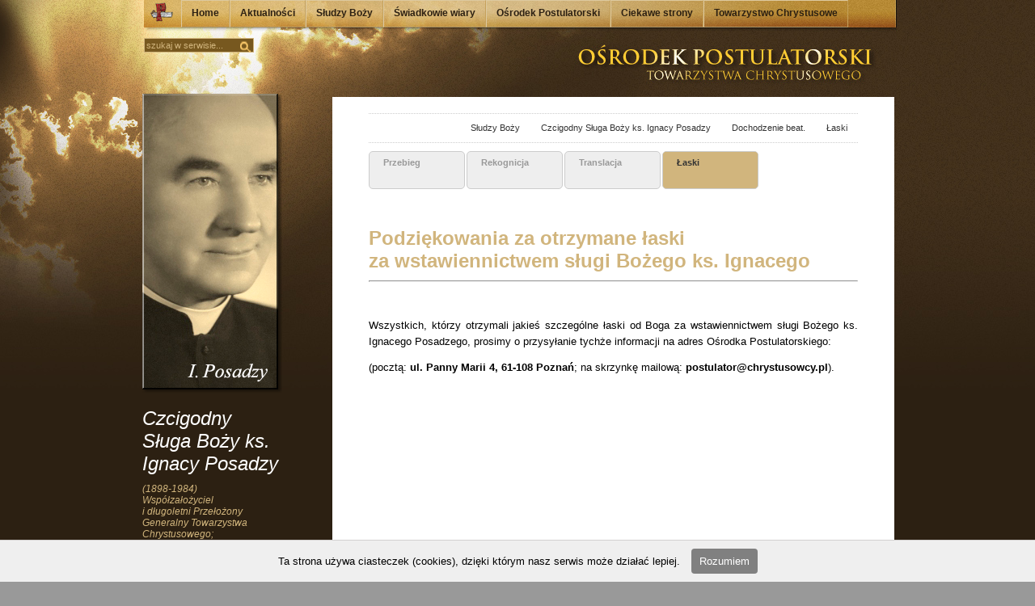

--- FILE ---
content_type: text/html
request_url: http://patrimonium.chrystusowcy.pl/kandydaci-na-oltarze/sluga-bozy-ks-ignacy-posadzy/proces-beatyfikacyjny/laski/
body_size: 38339
content:

 
 <!DOCTYPE html PUBLIC "-//W3C//DTD XHTML 1.0 Transitional//PL" "http://www.w3.org/TR/xhtml1/DTD/xhtml1-transitional.dtd">
<html xmlns="http://www.w3.org/1999/xhtml" id="public">
<html lang="pl">
<head>

 	<meta http-equiv="imagetoolbar" content="no" />

<meta http-equiv="Content-Type" content="text/html; charset=utf-8" />
<title>Podziękowania za otrzymane łaskiza wstawiennictwem sługi Bożego ks. Ignacego       </title>
<meta http-equiv="Content-Language" content="pl">
<meta name="description" content="Łaski">
<meta name="Keywords" content="postulator, poznań, chrystusowcy, święci">
<meta http-equiv="Creation-date" content="2011-12-27 23:36:08">
<meta name="Author" content="OŚRODEK POSTULATORSKI TOWARZYSTWA CHRYSTUSOWEGO ">
<meta name="Copyright" content="Copyright (c) Kompania Twórcza -  Krzysztof Adamski">
<meta name="Revisit-after" content="4 days">
<meta name="Distribution" content="Global">
<meta name="Robots" content="ALL"> 
<base href="http://patrimonium.chrystusowcy.pl/" />
 <link rel="icon" type="image/x-icon" href="_postulator/templates/chrystusowcy.ico"> 
<link rel="shortcut icon" type="image/x-icon" href="http://patrimonium.chrystusowcy.pl/_postulator/templates/chrystusowcy.ico">

<!-- CSS      -->
 
		  	<link rel="stylesheet" href="http://patrimonium.chrystusowcy.pl/development-bundle/themes/base/jquery.ui.all.css">
			<link href="http://patrimonium.chrystusowcy.pl/css/formatki.css" rel="stylesheet" type="text/css" />  
			
			 <link href="http://patrimonium.chrystusowcy.pl/_postulator/templates/styl.css" rel="stylesheet" type="text/css" />	<script type="text/javascript" src="http://patrimonium.chrystusowcy.pl/biblioteki/js/jquery-1.4.4.min.js"></script>
		<script type="text/javascript" src="http://patrimonium.chrystusowcy.pl/biblioteki/js/jquery-ui-1.8.9.custom.min.js"></script>
		<script src="http://patrimonium.chrystusowcy.pl/development-bundle/ui/jquery.ui.button.js"></script>
		<script src="http://patrimonium.chrystusowcy.pl/development-bundle/ui/jquery.ui.resizable.js"></script>

<script>
 
 
 
 
 
 $(function() { 
 
  $( "button, input:submit, a", ".buton" ).button();
	$( "a", ".buton" ).click(function() { return true; });
 
 	$( "#radio" ).buttonset();
			$( "#format" ).buttonset();
	$( "#check" ).button();
	
	$( "button, input:submit, a", ".zapisz" ).button();
		$( "a", ".demo" ).click(function() { return false; });
		
		$( "#resizable" ).resizable({
			handles: "se"
		});
		
		
	//hover states on the static widgets

				$('#dialog_link, ul#icons li').hover(

					function() { $(this).addClass('ui-state-hover'); }, 

					function() { $(this).removeClass('ui-state-hover'); }

				);
	
 
  });
  
 
 

  
  
 
function showMe (it, box) { 
  var vis = (box.checked) ? "none" : "block"; 
  document.getElementById(it).style.display = vis; 
} 

function showMe2 (it, box) { 
  var vis = (box.checked) ? "none" : "none"; 
  document.getElementById(it).style.display = vis; 
} 


//--> 
</script><script type="text/javascript">

  var _gaq = _gaq || [];
  _gaq.push(['_setAccount', 'UA-27364719-1']);
  _gaq.push(['_trackPageview']);

  (function() {
    var ga = document.createElement('script'); ga.type = 'text/javascript'; ga.async = true;
    ga.src = ('https:' == document.location.protocol ? 'https://ssl' : 'http://www') + '.google-analytics.com/ga.js';
    var s = document.getElementsByTagName('script')[0]; s.parentNode.insertBefore(ga, s);
  })();

</script><script src="development-bundle/ui/jquery.ui.core.js"></script>
	<script src="development-bundle/ui/jquery.ui.widget.js"></script>
	<script src="development-bundle/ui/jquery.ui.tabs.js"></script>
 
	<script>
	$(function() {
		$( "#tabs" ).tabs({
		 
		});
	});
	</script><script type="text/javascript" src="whcookies.js"></script> 
	<script>
		!window.jQuery && document.write('<script src="jquery-1.4.3.min.js"><\/script>');
	</script>
	<script type="text/javascript" src="http://patrimonium.chrystusowcy.pl/fancybox/jquery.mousewheel-3.0.4.pack.js"></script>
	<script type="text/javascript" src="http://patrimonium.chrystusowcy.pl/fancybox/jquery.fancybox-1.3.4.pack.js"></script>
	<link rel="stylesheet" type="text/css" href="http://patrimonium.chrystusowcy.pl/fancybox/jquery.fancybox-1.3.4.css" media="screen" />
 
	<script type="text/javascript">
		$(document).ready(function() {
			/*
			*   Examples - images
			*/

			$("a#example1").fancybox();

			$("a#example2").fancybox({
				'overlayShow'	: false,
				'transitionIn'	: 'elastic',
				'transitionOut'	: 'elastic'
			});

			$("a#example3").fancybox({
				'transitionIn'	: 'none',
				'transitionOut'	: 'none'	
			});

			$("a#example4").fancybox({
				'opacity'		: true,
				'overlayShow'	: false,
				'transitionIn'	: 'elastic',
				'transitionOut'	: 'none'
			});

			$("a#example5").fancybox();

			$("a#example6").fancybox({
				'titlePosition'		: 'outside',
				'overlayColor'		: '#000',
				'overlayOpacity'	: 0.9
			});

			$("a.example_7").fancybox({
				'titlePosition'	: 'inside'
			});

			$("a#example8").fancybox({
				'titlePosition'	: 'over'
			});

			$("a[rel=example_group]").fancybox({
				'transitionIn'	: 'elastic',
				 'hideOnContentClick': true,

				'transitionOut'	: 'elastic',
				'titlePosition' 	: 'inside',
				'titleFormat'		: function(title, currentArray, currentIndex, currentOpts) {
					return '<span id="fancybox-title-over">Obraz ' + (currentIndex + 1) + ' / ' + currentArray.length + (title.length ? ' &nbsp; ' + title : '') + '</span>';
				}
			});

			/*
			*   Examples - various
			*/

			$("#various1").fancybox({
				'titlePosition'		: 'inside',
				'transitionIn'		: 'none',
				'transitionOut'		: 'none'
			});

			$("#various2").fancybox();

			$("#various3").fancybox({
			
		 
				  'width'                         : '24',
                                'height'                        : '23',
				'autoScale'			: false,
				'transitionIn'		: 'none',
				'transitionOut'		: 'none',
				'type'				: 'iframe'
			});
			
			
				$(".kanaly_tv").fancybox({
			 				 
                                'width'                         : '4',
                                'height'                        : '3',
                             
				'autoScale'			:false,
				'transitionIn'		: 'none',
					'transitionIn'	: 'elastic',
				'transitionOut'	: 'elastic',
				'transitionOut'		: 'none',
 
				'type'				: 'iframe'
			});


			$("#various4").fancybox({
				'padding'			: 0,
				'autoScale'			: false,
				'transitionIn'		: 'none',
				'transitionOut'		: 'none'
			});
		});
	</script>
<link rel="stylesheet" type="text/css" href="_postulator/templates/superfish.css" media="screen">
	
		<script type="text/javascript" src="menu-fish/js/hoverIntent.js"></script>
		<script type="text/javascript" src="menu-fish/js/superfish.js"></script>
		<script type="text/javascript">

		// initialise plugins
		jQuery(function(){
			jQuery('ul.sf-menu').superfish();
		});

		</script>
 
</head>

 <body  class="statyczny" id="art_185"   >
<div id="strona" class="statyczny"  > 
<div class="obraz" > </div>

<div id="winieta" > 
<ul  class="sf-menu" >
<li class="s" > 
 <a href="http://patrimonium.chrystusowcy.pl/" title="Home"   class="  ">Home</a> <li > <a href="http://patrimonium.chrystusowcy.pl/aktualnosci/" 
			
			title="Aktualności"   id="m_8" class="" >Aktualności</a> 
					 </li>
			<li > <a href="http://patrimonium.chrystusowcy.pl/kandydaci-na-oltarze/" 
			
			title="Słudzy Boży"   id="m_12" class=" more  selected" >Słudzy Boży</a> 
					
<ul >
<li > <a href="http://patrimonium.chrystusowcy.pl/kandydaci-na-oltarze/sluga-bozy-kard-august-hlond/" 
			
			title="Czcigodny Sługa Boży kard. August Hlond"   id="m_79" class=" more " >Czcigodny Sługa Boży kard. August Hlond</a> 
					
<ul >
<li > <a href="http://patrimonium.chrystusowcy.pl/kandydaci-na-oltarze/sluga-bozy-kard-august-hlond/zyciorys/" 
			
			title="Biografia"   id="m_80" class="" >Biografia</a> 
					 </li>
			<li > <a href="http://patrimonium.chrystusowcy.pl/kandydaci-na-oltarze/sluga-bozy-kard-august-hlond/schemat-biograficzny/" 
			
			title="Kalendarium życia"   id="m_88" class=" more " >Kalendarium życia</a> 
					
<ul >
<li > <a href="http://patrimonium.chrystusowcy.pl/kandydaci-na-oltarze/sluga-bozy-kard-august-hlond/schemat-biograficzny/kalendarium-wg-miesiecy-i-dni/" 
			
			title="Kalendarium wg miesięcy i dni"   id="m_447" class=" more " >Kalendarium wg miesięcy i dni</a> 
					
<ul >
</ul>
 </li>
			</ul>
 </li>
			<li > <a href="http://patrimonium.chrystusowcy.pl/kandydaci-na-oltarze/sluga-bozy-kard-august-hlond/dziela/" 
			
			title="Pisma drukowane"   id="m_87" class=" more " >Pisma drukowane</a> 
					
<ul >
<li > <a href="http://patrimonium.chrystusowcy.pl/kandydaci-na-oltarze/sluga-bozy-kard-august-hlond/dziela/spis-tresci/" 
			
			title="Wykaz"   id="m_110" class=" more " >Wykaz</a> 
					
<ul >
<li > <a href="http://patrimonium.chrystusowcy.pl/kandydaci-na-oltarze/sluga-bozy-kard-august-hlond/dziela/spis-tresci/1/" 
			
			title="Cz. 1"   id="m_161" class="" >Cz. 1</a> 
					 </li>
			<li > <a href="http://patrimonium.chrystusowcy.pl/kandydaci-na-oltarze/sluga-bozy-kard-august-hlond/dziela/spis-tresci/cz-2/" 
			
			title="Cz. 2"   id="m_163" class="" >Cz. 2</a> 
					 </li>
			<li > <a href="http://patrimonium.chrystusowcy.pl/kandydaci-na-oltarze/sluga-bozy-kard-august-hlond/dziela/spis-tresci/cz-3/" 
			
			title="Cz. 3"   id="m_164" class="" >Cz. 3</a> 
					 </li>
			<li > <a href="http://patrimonium.chrystusowcy.pl/kandydaci-na-oltarze/sluga-bozy-kard-august-hlond/dziela/spis-tresci/cz-4/" 
			
			title="Cz. 4."   id="m_176" class="" >Cz. 4.</a> 
					 </li>
			<li > <a href="http://patrimonium.chrystusowcy.pl/kandydaci-na-oltarze/sluga-bozy-kard-august-hlond/dziela/spis-tresci/cz-5/" 
			
			title="Cz. 5."   id="m_177" class="" >Cz. 5.</a> 
					 </li>
			<li > <a href="http://patrimonium.chrystusowcy.pl/kandydaci-na-oltarze/sluga-bozy-kard-august-hlond/dziela/spis-tresci/cz-6/" 
			
			title="Cz. 6."   id="m_179" class="" >Cz. 6.</a> 
					 </li>
			<li > <a href="http://patrimonium.chrystusowcy.pl/kandydaci-na-oltarze/sluga-bozy-kard-august-hlond/dziela/spis-tresci/cz-7/" 
			
			title="Cz. 7."   id="m_180" class="" >Cz. 7.</a> 
					 </li>
			</ul>
 </li>
			<li > <a href="http://patrimonium.chrystusowcy.pl/kandydaci-na-oltarze/sluga-bozy-kard-august-hlond/dziela/czasy-salezjanskie/" 
			
			title="1897-1922"   id="m_105" class="" >1897-1922</a> 
					 </li>
			<li > <a href="http://patrimonium.chrystusowcy.pl/kandydaci-na-oltarze/sluga-bozy-kard-august-hlond/dziela/1922-1926/" 
			
			title="1922-1926"   id="m_106" class="" >1922-1926</a> 
					 </li>
			<li > <a href="http://patrimonium.chrystusowcy.pl/kandydaci-na-oltarze/sluga-bozy-kard-august-hlond/dziela/1926-1939/" 
			
			title="1926-1932"   id="m_107" class="" >1926-1932</a> 
					 </li>
			<li > <a href="http://patrimonium.chrystusowcy.pl/kandydaci-na-oltarze/sluga-bozy-kard-august-hlond/dziela/1933-1939/" 
			
			title="1933-1939"   id="m_124" class="" >1933-1939</a> 
					 </li>
			<li > <a href="http://patrimonium.chrystusowcy.pl/kandydaci-na-oltarze/sluga-bozy-kard-august-hlond/dziela/1939-1945/" 
			
			title="1939-1945"   id="m_108" class="" >1939-1945</a> 
					 </li>
			<li > <a href="http://patrimonium.chrystusowcy.pl/kandydaci-na-oltarze/sluga-bozy-kard-august-hlond/dziela/1945-1948/" 
			
			title="1945-1948"   id="m_109" class="" >1945-1948</a> 
					 </li>
			<li > <a href="http://patrimonium.chrystusowcy.pl/kandydaci-na-oltarze/sluga-bozy-kard-august-hlond/dziela/nasz-dziennik/" 
			
			title="Nasz Dziennik"   id="m_400" class=" more " >Nasz Dziennik</a> 
					
<ul >
</ul>
 </li>
			</ul>
 </li>
			<li > <a href="http://patrimonium.chrystusowcy.pl/kandydaci-na-oltarze/sluga-bozy-kard-august-hlond/bibliografia/" 
			
			title="Biblioteka"   id="m_104" class="" >Biblioteka</a> 
					 </li>
			<li > <a href="http://patrimonium.chrystusowcy.pl/kandydaci-na-oltarze/sluga-bozy-kard-august-hlond/acta-hlondiana/" 
			
			title="Acta Hlondiana"   id="m_113" class=" more " >Acta Hlondiana</a> 
					
<ul >
<li > <a href="http://patrimonium.chrystusowcy.pl/kandydaci-na-oltarze/sluga-bozy-kard-august-hlond/acta-hlondiana/spis/" 
			
			title="Spis"   id="m_222" class="" >Spis</a> 
					 </li>
			</ul>
 </li>
			<li > <a href="http://patrimonium.chrystusowcy.pl/kandydaci-na-oltarze/sluga-bozy-kard-august-hlond/galeria/" 
			
			title="Galeria"   id="m_118" class=" more " >Galeria</a> 
					
<ul >
<li > <a href="http://patrimonium.chrystusowcy.pl/kandydaci-na-oltarze/sluga-bozy-kard-august-hlond/galeria/autorstwo-zdjec/" 
			
			title="Pochodzenie zdjęć"   id="m_175" class="" >Pochodzenie zdjęć</a> 
					 </li>
			</ul>
 </li>
			<li > <a href="http://patrimonium.chrystusowcy.pl/kandydaci-na-oltarze/sluga-bozy-kard-august-hlond/multimedia/" 
			
			title="Multimedia"   id="m_100" class=" more " >Multimedia</a> 
					
<ul >
<li > <a href="http://patrimonium.chrystusowcy.pl/kandydaci-na-oltarze/sluga-bozy-kard-august-hlond/multimedia/prymas-uchwycony-w-kadrze/" 
			
			title="Prymas August "na żywo""   id="m_394" class="" >Prymas August "na żywo"</a> 
					 </li>
			<li > <a href="http://patrimonium.chrystusowcy.pl/kandydaci-na-oltarze/sluga-bozy-kard-august-hlond/multimedia/video/" 
			
			title="Filmy o Kardynale Hlondzie"   id="m_101" class="" >Filmy o Kardynale Hlondzie</a> 
					 </li>
			<li > <a href="http://patrimonium.chrystusowcy.pl/kandydaci-na-oltarze/sluga-bozy-kard-august-hlond/multimedia/audio/" 
			
			title="Audio"   id="m_102" class="" >Audio</a> 
					 </li>
			<li > <a href="http://patrimonium.chrystusowcy.pl/kandydaci-na-oltarze/sluga-bozy-kard-august-hlond/multimedia/prezentacje/" 
			
			title="Prezentacje"   id="m_187" class=" more " >Prezentacje</a> 
					
<ul >
<li > <a href="http://patrimonium.chrystusowcy.pl/kandydaci-na-oltarze/sluga-bozy-kard-august-hlond/multimedia/prezentacje/pliki-do-pobrania/" 
			
			title="Pliki do pobrania"   id="m_188" class="" >Pliki do pobrania</a> 
					 </li>
			</ul>
 </li>
			</ul>
 </li>
			<li > <a href="http://patrimonium.chrystusowcy.pl/kandydaci-na-oltarze/sluga-bozy-kard-august-hlond/artykuly-o-prymasie/" 
			
			title="Artykuły, wspomnienia..."   id="m_420" class=" more " >Artykuły, wspomnienia...</a> 
					
<ul >
<li > <a href="http://patrimonium.chrystusowcy.pl/kandydaci-na-oltarze/sluga-bozy-kard-august-hlond/artykuly-o-prymasie/a---d/" 
			
			title="A - D"   id="m_441" class="" >A - D</a> 
					 </li>
			<li > <a href="http://patrimonium.chrystusowcy.pl/kandydaci-na-oltarze/sluga-bozy-kard-august-hlond/artykuly-o-prymasie/e---j/" 
			
			title="E - J"   id="m_442" class="" >E - J</a> 
					 </li>
			<li > <a href="http://patrimonium.chrystusowcy.pl/kandydaci-na-oltarze/sluga-bozy-kard-august-hlond/artykuly-o-prymasie/k---o/" 
			
			title="K - O"   id="m_443" class="" >K - O</a> 
					 </li>
			<li > <a href="http://patrimonium.chrystusowcy.pl/kandydaci-na-oltarze/sluga-bozy-kard-august-hlond/artykuly-o-prymasie/p---t/" 
			
			title="P - T"   id="m_444" class="" >P - T</a> 
					 </li>
			<li > <a href="http://patrimonium.chrystusowcy.pl/kandydaci-na-oltarze/sluga-bozy-kard-august-hlond/artykuly-o-prymasie/u---z/" 
			
			title="U - Ż"   id="m_445" class="" >U - Ż</a> 
					 </li>
			</ul>
 </li>
			<li > <a href="http://patrimonium.chrystusowcy.pl/kandydaci-na-oltarze/sluga-bozy-kard-august-hlond/proces-beatyfikacyjny/" 
			
			title="Dochodzenie beat."   id="m_119" class=" more " >Dochodzenie beat.</a> 
					
<ul >
<li > <a href="http://patrimonium.chrystusowcy.pl/kandydaci-na-oltarze/sluga-bozy-kard-august-hlond/proces-beatyfikacyjny/historia-procesu/" 
			
			title="Historia"   id="m_148" class="" >Historia</a> 
					 </li>
			<li > <a href="http://patrimonium.chrystusowcy.pl/kandydaci-na-oltarze/sluga-bozy-kard-august-hlond/proces-beatyfikacyjny/translacja/" 
			
			title="Translacja"   id="m_149" class="" >Translacja</a> 
					 </li>
			<li > <a href="http://patrimonium.chrystusowcy.pl/kandydaci-na-oltarze/sluga-bozy-kard-august-hlond/proces-beatyfikacyjny/laski/" 
			
			title="Łaski"   id="m_151" class="" >Łaski</a> 
					 </li>
			</ul>
 </li>
			<li > <a href="http://patrimonium.chrystusowcy.pl/kandydaci-na-oltarze/sluga-bozy-kard-august-hlond/modlitwa/" 
			
			title="Modlitwa"   id="m_172" class=" more " >Modlitwa</a> 
					
<ul >
<li > <a href="http://patrimonium.chrystusowcy.pl/kandydaci-na-oltarze/sluga-bozy-kard-august-hlond/modlitwa/litania/" 
			
			title="Litania"   id="m_359" class="" >Litania</a> 
					 </li>
			</ul>
 </li>
			<li > <a href="http://patrimonium.chrystusowcy.pl/kandydaci-na-oltarze/sluga-bozy-kard-august-hlond/forum-przyjaciol-prymasa/" 
			
			title="Forum Przyjaciół Prymasa"   id="m_237" class="" >Forum Przyjaciół Prymasa</a> 
					 </li>
			<li > <a href="http://patrimonium.chrystusowcy.pl/kandydaci-na-oltarze/sluga-bozy-kard-august-hlond/konkurs-hlondowski/" 
			
			title="Konkurs hlondowski"   id="m_240" class="" >Konkurs hlondowski</a> 
					 </li>
			<li > <a href="http://patrimonium.chrystusowcy.pl/kandydaci-na-oltarze/sluga-bozy-kard-august-hlond/fama-di-santita/" 
			
			title="Fama di santità"   id="m_360" class="" >Fama di santità</a> 
					 </li>
			<li > <a href="http://patrimonium.chrystusowcy.pl/kandydaci-na-oltarze/sluga-bozy-kard-august-hlond/slowo-na-kazdy-dzien/" 
			
			title="Słowo na każdy dzień"   id="m_433" class="" >Słowo na każdy dzień</a> 
					 </li>
			</ul>
 </li>
			<li > <a href="http://patrimonium.chrystusowcy.pl/kandydaci-na-oltarze/sluga-bozy-ks-ignacy-posadzy/" 
			
			title="Czcigodny Sługa Boży ks. Ignacy Posadzy"   id="m_15" class=" more  selected" >Czcigodny Sługa Boży ks. Ignacy Posadzy</a> 
					
<ul >
<li > <a href="http://patrimonium.chrystusowcy.pl/kandydaci-na-oltarze/sluga-bozy-ks-ignacy-posadzy/biografia/" 
			
			title="Biografia"   id="m_112" class="" >Biografia</a> 
					 </li>
			<li > <a href="http://patrimonium.chrystusowcy.pl/kandydaci-na-oltarze/sluga-bozy-ks-ignacy-posadzy/schemat-biograficzny/" 
			
			title="Kalendarium życia"   id="m_39" class="" >Kalendarium życia</a> 
					 </li>
			<li > <a href="http://patrimonium.chrystusowcy.pl/kandydaci-na-oltarze/sluga-bozy-ks-ignacy-posadzy/pisma/" 
			
			title="Pisma drukowane"   id="m_40" class=" more " >Pisma drukowane</a> 
					
<ul >
<li > <a href="http://patrimonium.chrystusowcy.pl/kandydaci-na-oltarze/sluga-bozy-ks-ignacy-posadzy/pisma/artykuly/" 
			
			title="Artykuły"   id="m_141" class=" more " >Artykuły</a> 
					
<ul >
<li > <a href="http://patrimonium.chrystusowcy.pl/kandydaci-na-oltarze/sluga-bozy-ks-ignacy-posadzy/pisma/artykuly/pk/" 
			
			title="PK"   id="m_170" class="" >PK</a> 
					 </li>
			<li > <a href="http://patrimonium.chrystusowcy.pl/kandydaci-na-oltarze/sluga-bozy-ks-ignacy-posadzy/pisma/artykuly/inne/" 
			
			title="Inne"   id="m_171" class="" >Inne</a> 
					 </li>
			</ul>
 </li>
			<li > <a href="http://patrimonium.chrystusowcy.pl/kandydaci-na-oltarze/sluga-bozy-ks-ignacy-posadzy/pisma/listy-okrezne/" 
			
			title="LO"   id="m_142" class=" more " >LO</a> 
					
<ul >
<li > <a href="http://patrimonium.chrystusowcy.pl/kandydaci-na-oltarze/sluga-bozy-ks-ignacy-posadzy/pisma/listy-okrezne/spis-tresci/" 
			
			title="Wykaz"   id="m_147" class="" >Wykaz</a> 
					 </li>
			<li > <a href="http://patrimonium.chrystusowcy.pl/kandydaci-na-oltarze/sluga-bozy-ks-ignacy-posadzy/pisma/listy-okrezne/czesc-1/" 
			
			title="t. I"   id="m_143" class="" >t. I</a> 
					 </li>
			<li > <a href="http://patrimonium.chrystusowcy.pl/kandydaci-na-oltarze/sluga-bozy-ks-ignacy-posadzy/pisma/listy-okrezne/czesc-2/" 
			
			title="t. II"   id="m_144" class="" >t. II</a> 
					 </li>
			<li > <a href="http://patrimonium.chrystusowcy.pl/kandydaci-na-oltarze/sluga-bozy-ks-ignacy-posadzy/pisma/listy-okrezne/czesc-3/" 
			
			title="t. III"   id="m_145" class="" >t. III</a> 
					 </li>
			<li > <a href="http://patrimonium.chrystusowcy.pl/kandydaci-na-oltarze/sluga-bozy-ks-ignacy-posadzy/pisma/listy-okrezne/czesc-4/" 
			
			title="t. IV"   id="m_146" class="" >t. IV</a> 
					 </li>
			</ul>
 </li>
			<li > <a href="http://patrimonium.chrystusowcy.pl/kandydaci-na-oltarze/sluga-bozy-ks-ignacy-posadzy/pisma/ksiazki/" 
			
			title="Książki"   id="m_223" class="" >Książki</a> 
					 </li>
			</ul>
 </li>
			<li > <a href="http://patrimonium.chrystusowcy.pl/kandydaci-na-oltarze/sluga-bozy-ks-ignacy-posadzy/galeria/" 
			
			title="Galeria"   id="m_41" class="" >Galeria</a> 
					 </li>
			<li > <a href="http://patrimonium.chrystusowcy.pl/kandydaci-na-oltarze/sluga-bozy-ks-ignacy-posadzy/multimedia/" 
			
			title="Multimedia"   id="m_42" class=" more " >Multimedia</a> 
					
<ul >
<li > <a href="http://patrimonium.chrystusowcy.pl/kandydaci-na-oltarze/sluga-bozy-ks-ignacy-posadzy/multimedia/ze-zbiorow-ojca/" 
			
			title="Ze zbiorów Ojca..."   id="m_393" class="" >Ze zbiorów Ojca...</a> 
					 </li>
			<li > <a href="http://patrimonium.chrystusowcy.pl/kandydaci-na-oltarze/sluga-bozy-ks-ignacy-posadzy/multimedia/video/" 
			
			title="Video"   id="m_134" class="" >Video</a> 
					 </li>
			<li > <a href="http://patrimonium.chrystusowcy.pl/kandydaci-na-oltarze/sluga-bozy-ks-ignacy-posadzy/multimedia/audio/" 
			
			title="Audio"   id="m_135" class="" >Audio</a> 
					 </li>
			</ul>
 </li>
			<li > <a href="http://patrimonium.chrystusowcy.pl/kandydaci-na-oltarze/sluga-bozy-ks-ignacy-posadzy/wspomnienia---artykuly/" 
			
			title="Wspomnienia - artykuły"   id="m_121" class=" more " >Wspomnienia - artykuły</a> 
					
<ul >
<li > <a href="http://patrimonium.chrystusowcy.pl/kandydaci-na-oltarze/sluga-bozy-ks-ignacy-posadzy/wspomnienia---artykuly/bibliografia/" 
			
			title="Bibliografia"   id="m_166" class="" >Bibliografia</a> 
					 </li>
			<li > <a href="http://patrimonium.chrystusowcy.pl/kandydaci-na-oltarze/sluga-bozy-ks-ignacy-posadzy/wspomnienia---artykuly/artykuly/" 
			
			title="Artykuły"   id="m_165" class="" >Artykuły</a> 
					 </li>
			</ul>
 </li>
			<li > <a href="http://patrimonium.chrystusowcy.pl/kandydaci-na-oltarze/sluga-bozy-ks-ignacy-posadzy/biblioteka/" 
			
			title="Biblioteka"   id="m_363" class="" >Biblioteka</a> 
					 </li>
			<li > <a href="http://patrimonium.chrystusowcy.pl/kandydaci-na-oltarze/sluga-bozy-ks-ignacy-posadzy/proces-beatyfikacyjny/" 
			
			title="Dochodzenie beat."   id="m_43" class=" more  selected" >Dochodzenie beat.</a> 
					
<ul >
<li > <a href="http://patrimonium.chrystusowcy.pl/kandydaci-na-oltarze/sluga-bozy-ks-ignacy-posadzy/proces-beatyfikacyjny/przebieg/" 
			
			title="Przebieg"   id="m_125" class="" >Przebieg</a> 
					 </li>
			<li > <a href="http://patrimonium.chrystusowcy.pl/kandydaci-na-oltarze/sluga-bozy-ks-ignacy-posadzy/proces-beatyfikacyjny/rekognicja/" 
			
			title="Rekognicja"   id="m_130" class="" >Rekognicja</a> 
					 </li>
			<li > <a href="http://patrimonium.chrystusowcy.pl/kandydaci-na-oltarze/sluga-bozy-ks-ignacy-posadzy/proces-beatyfikacyjny/translacja/" 
			
			title="Translacja"   id="m_127" class="" >Translacja</a> 
					 </li>
			<li > <a href="http://patrimonium.chrystusowcy.pl/kandydaci-na-oltarze/sluga-bozy-ks-ignacy-posadzy/proces-beatyfikacyjny/laski/" 
			
			title="Łaski"   id="m_128" class=" selected" >Łaski</a> 
					 </li>
			</ul>
 </li>
			<li > <a href="http://patrimonium.chrystusowcy.pl/kandydaci-na-oltarze/sluga-bozy-ks-ignacy-posadzy/modlitwa/" 
			
			title="Modlitwa"   id="m_133" class=" more " >Modlitwa</a> 
					
<ul >
</ul>
 </li>
			<li > <a href="http://patrimonium.chrystusowcy.pl/kandydaci-na-oltarze/sluga-bozy-ks-ignacy-posadzy/rozne-materialy/" 
			
			title="Rok ks. Posadzego"   id="m_132" class="" >Rok ks. Posadzego</a> 
					 </li>
			</ul>
 </li>
			<li > <a href="http://patrimonium.chrystusowcy.pl/kandydaci-na-oltarze/ks-pawel-kontny-1910-1945/" 
			
			title="Sługa Boży ks. Paweł Kontny"   id="m_83" class=" more " >Sługa Boży ks. Paweł Kontny</a> 
					
<ul >
<li > <a href="http://patrimonium.chrystusowcy.pl/kandydaci-na-oltarze/ks-pawel-kontny-1910-1945/biografia/" 
			
			title="Biografia"   id="m_84" class="" >Biografia</a> 
					 </li>
			<li > <a href="http://patrimonium.chrystusowcy.pl/kandydaci-na-oltarze/ks-pawel-kontny-1910-1945/schemat-biograficzny/" 
			
			title="Kalendarium życia"   id="m_89" class="" >Kalendarium życia</a> 
					 </li>
			<li > <a href="http://patrimonium.chrystusowcy.pl/kandydaci-na-oltarze/ks-pawel-kontny-1910-1945/dokumenty/" 
			
			title="Dokumenty"   id="m_224" class="" >Dokumenty</a> 
					 </li>
			<li > <a href="http://patrimonium.chrystusowcy.pl/kandydaci-na-oltarze/ks-pawel-kontny-1910-1945/artykuly-i-wspomnienia/" 
			
			title="Świadectwa"   id="m_90" class="" >Świadectwa</a> 
					 </li>
			<li > <a href="http://patrimonium.chrystusowcy.pl/kandydaci-na-oltarze/ks-pawel-kontny-1910-1945/wspomnienia-drukowane/" 
			
			title="Wspomnienia drukowane"   id="m_137" class=" more " >Wspomnienia drukowane</a> 
					
<ul >
<li > <a href="http://patrimonium.chrystusowcy.pl/kandydaci-na-oltarze/ks-pawel-kontny-1910-1945/wspomnienia-drukowane/artykuly/" 
			
			title="Artykuły"   id="m_138" class="" >Artykuły</a> 
					 </li>
			<li > <a href="http://patrimonium.chrystusowcy.pl/kandydaci-na-oltarze/ks-pawel-kontny-1910-1945/wspomnienia-drukowane/ksiazka/" 
			
			title="Książka"   id="m_139" class="" >Książka</a> 
					 </li>
			<li > <a href="http://patrimonium.chrystusowcy.pl/kandydaci-na-oltarze/ks-pawel-kontny-1910-1945/wspomnienia-drukowane/komiks/" 
			
			title="Komiks"   id="m_431" class="" >Komiks</a> 
					 </li>
			</ul>
 </li>
			<li > <a href="http://patrimonium.chrystusowcy.pl/kandydaci-na-oltarze/ks-pawel-kontny-1910-1945/galeria/" 
			
			title="Galeria"   id="m_85" class=" more " >Galeria</a> 
					
<ul >
</ul>
 </li>
			<li > <a href="http://patrimonium.chrystusowcy.pl/kandydaci-na-oltarze/ks-pawel-kontny-1910-1945/film/" 
			
			title="Film"   id="m_136" class="" >Film</a> 
					 </li>
			<li > <a href="http://patrimonium.chrystusowcy.pl/kandydaci-na-oltarze/ks-pawel-kontny-1910-1945/proces-beatyfikacyjny/" 
			
			title="Dochodzenie beat."   id="m_465" class=" more " >Dochodzenie beat.</a> 
					
<ul >
<li > <a href="http://patrimonium.chrystusowcy.pl/kandydaci-na-oltarze/ks-pawel-kontny-1910-1945/proces-beatyfikacyjny/przebieg-procesu-beatyfikacyjnego-ks-pawla-kontnego/" 
			
			title="Przebieg"   id="m_466" class="" >Przebieg</a> 
					 </li>
			</ul>
 </li>
			<li > <a href="http://patrimonium.chrystusowcy.pl/kandydaci-na-oltarze/ks-pawel-kontny-1910-1945/modlitwa/" 
			
			title="Modlitwa"   id="m_468" class="" >Modlitwa</a> 
					 </li>
			</ul>
 </li>
			</ul>
 </li>
			<li > <a href="http://patrimonium.chrystusowcy.pl/swiadkowie-wiary/" 
			
			title="Świadkowie wiary"   id="m_13" class=" more " >Świadkowie wiary</a> 
					
<ul >
<li > <a href="http://patrimonium.chrystusowcy.pl/swiadkowie-wiary/ks-florian-berlik/" 
			
			title="ks. Florian Berlik"   id="m_16" class=" more " >ks. Florian Berlik</a> 
					
<ul >
<li > <a href="http://patrimonium.chrystusowcy.pl/swiadkowie-wiary/ks-florian-berlik/biografia/" 
			
			title="Biografia"   id="m_86" class="" >Biografia</a> 
					 </li>
			<li > <a href="http://patrimonium.chrystusowcy.pl/swiadkowie-wiary/ks-florian-berlik/kalendarium-zycia/" 
			
			title="Kalendarium życia"   id="m_174" class="" >Kalendarium życia</a> 
					 </li>
			<li > <a href="http://patrimonium.chrystusowcy.pl/swiadkowie-wiary/ks-florian-berlik/pisma/" 
			
			title="Pisma"   id="m_234" class="" >Pisma</a> 
					 </li>
			<li > <a href="http://patrimonium.chrystusowcy.pl/swiadkowie-wiary/ks-florian-berlik/wspomnienia---artykuly/" 
			
			title="Wspomnienia - artykuły"   id="m_123" class="" >Wspomnienia - artykuły</a> 
					 </li>
			</ul>
 </li>
			<li > <a href="http://patrimonium.chrystusowcy.pl/swiadkowie-wiary/ks-rudolf-marszalek/" 
			
			title="ks. Rudolf Marszałek"   id="m_227" class=" more " >ks. Rudolf Marszałek</a> 
					
<ul >
<li > <a href="http://patrimonium.chrystusowcy.pl/swiadkowie-wiary/ks-rudolf-marszalek/biografia/" 
			
			title="Biografia"   id="m_228" class="" >Biografia</a> 
					 </li>
			<li > <a href="http://patrimonium.chrystusowcy.pl/swiadkowie-wiary/ks-rudolf-marszalek/kalendarium-zycia/" 
			
			title="Kalendarium życia"   id="m_230" class="" >Kalendarium życia</a> 
					 </li>
			<li > <a href="http://patrimonium.chrystusowcy.pl/swiadkowie-wiary/ks-rudolf-marszalek/dokumenty/" 
			
			title="Dokumenty"   id="m_233" class="" >Dokumenty</a> 
					 </li>
			<li > <a href="http://patrimonium.chrystusowcy.pl/swiadkowie-wiary/ks-rudolf-marszalek/artykuly/" 
			
			title="Artykuły"   id="m_232" class="" >Artykuły</a> 
					 </li>
			<li > <a href="http://patrimonium.chrystusowcy.pl/swiadkowie-wiary/ks-rudolf-marszalek/galeria/" 
			
			title="Galeria"   id="m_229" class="" >Galeria</a> 
					 </li>
			<li > <a href="http://patrimonium.chrystusowcy.pl/swiadkowie-wiary/ks-rudolf-marszalek/media/" 
			
			title="Media"   id="m_231" class="" >Media</a> 
					 </li>
			</ul>
 </li>
			<li > <a href="http://patrimonium.chrystusowcy.pl/swiadkowie-wiary/kl-jozef-miekus/" 
			
			title="kl. Józef Miękus"   id="m_364" class=" more " >kl. Józef Miękus</a> 
					
<ul >
<li > <a href="http://patrimonium.chrystusowcy.pl/swiadkowie-wiary/kl-jozef-miekus/biografia/" 
			
			title="Biografia"   id="m_365" class="" >Biografia</a> 
					 </li>
			<li > <a href="http://patrimonium.chrystusowcy.pl/swiadkowie-wiary/kl-jozef-miekus/kalendarium/" 
			
			title="Kalendarium"   id="m_367" class="" >Kalendarium</a> 
					 </li>
			<li > <a href="http://patrimonium.chrystusowcy.pl/swiadkowie-wiary/kl-jozef-miekus/ofiara-poranna/" 
			
			title=""Ofiara poranna""   id="m_371" class=" more " >"Ofiara poranna"</a> 
					
<ul >
</ul>
 </li>
			</ul>
 </li>
			</ul>
 </li>
			<li > <a href="http://patrimonium.chrystusowcy.pl/osrodek-postulatorski/" 
			
			title="Ośrodek Postulatorski"   id="m_11" class=" more " >Ośrodek Postulatorski</a> 
					
<ul >
<li > <a href="http://patrimonium.chrystusowcy.pl/osrodek-postulatorski/kto-jest-kim/" 
			
			title="Kto jest kim..."   id="m_395" class="" >Kto jest kim...</a> 
					 </li>
			<li > <a href="http://patrimonium.chrystusowcy.pl/osrodek-postulatorski/kontakt-z-osrodkiem/" 
			
			title="Kontakt"   id="m_24" class="" >Kontakt</a> 
					 </li>
			<li > <a href="http://patrimonium.chrystusowcy.pl/osrodek-postulatorski/materialy-do-pobrania/" 
			
			title="Materiały do pobrania"   id="m_182" class="" >Materiały do pobrania</a> 
					 </li>
			</ul>
 </li>
			<li > <a href="http://patrimonium.chrystusowcy.pl/ciekawe-strony/" 
			
			title="Ciekawe strony"   id="m_10" class="" >Ciekawe strony</a> 
					 </li>
			<li > <a href="http://patrimonium.chrystusowcy.pl/towarzystwo-chrystusowe/" 
			
			title="Towarzystwo Chrystusowe"   id="m_96" class=" more " >Towarzystwo Chrystusowe</a> 
					 </li>
			</ul>
 <form  action="http://patrimonium.chrystusowcy.pl/wyszukiwarka/"  method="get" id="wyszukiwarka">

 <input type="text" value="szukaj w serwisie..." onFocus="if(this.value=='szukaj w serwisie...')this.value='';" name="szukaj"  class="szukaj"   />
<input type="submit" class="szukaj_klawisz" value="Szukaj"> 
</form>
<a href="http://patrimonium.chrystusowcy.pl/"  class="home" title="postulator, poznań, chrystusowcy, święci" > Ośrodek Postulatorski Chrystusowców</a>
</div>

<div id="main" > <a name="main"> </a>
<div class="baner_postulator" > <a href="http://patrimonium.chrystusowcy.pl/kandydaci-na-oltarze/sluga-bozy-ks-ignacy-posadzy/"   target=""    title=""  > <img src="_postulator/banery/15.png" alt="Czcigodny Sługa Boży ks. Ignacy Posadzy" >
<h1  > Czcigodny Sługa Boży ks. Ignacy Posadzy</h1>
</a>
(1898-1984)<br>Współzałożyciel<br>i długoletni Przełożony Generalny Towarzystwa Chrystusowego;<br>Założyciel Zgromadzenia Sióstr Misjonarek Chrystusa Króla; pisarz; podróżnik</div>
<h1 id="tytul"> Łaski </h1>
<div id="menu_poziom">
<A HREF="javascript:history.back()" class="i_wstecz"  title="Powrót"> powrót</A>  
<A HREF="javascript:history.forward()" class="i_dalej" title="dalej">dalej</A> 
<A HREF="javascript:history.go()" class="i_odswiez" title="Odśwież">  odśwież </A>  
<a href="http://patrimonium.chrystusowcy.pl/" title=""  class="i_home"> postulator, poznań, chrystusowcy, święci   </a>   <a href="http://patrimonium.chrystusowcy.pl/kandydaci-na-oltarze/"   target=""    title=""  > <span class="i_strzalka"> &raquo; </span> Słudzy Boży</a>
<a href="http://patrimonium.chrystusowcy.pl/kandydaci-na-oltarze/sluga-bozy-ks-ignacy-posadzy/"   target=""    title="96"  > <span class="i_strzalka"> &raquo; </span> Czcigodny Sługa Boży ks. Ignacy Posadzy</a>
<a href="http://patrimonium.chrystusowcy.pl/kandydaci-na-oltarze/sluga-bozy-ks-ignacy-posadzy/proces-beatyfikacyjny/"   target=""    title=""  > <span class="i_strzalka"> &raquo; </span> Dochodzenie beat.</a>
<a href="http://patrimonium.chrystusowcy.pl/kandydaci-na-oltarze/sluga-bozy-ks-ignacy-posadzy/proces-beatyfikacyjny/laski/"   target=""    title=""  > <span class="i_strzalka"> &raquo; </span> Łaski</a>
</div>

<div id="ikony_kategorii" > <a href="http://patrimonium.chrystusowcy.pl/kandydaci-na-oltarze/sluga-bozy-ks-ignacy-posadzy/proces-beatyfikacyjny/przebieg/"   target=""  class="zaokraglona-ramka"  title=""  > 
<span class="foto" > </span>

<h1  > Przebieg</h1>

<p  > </p>

<div class="clearfloat"> </div>
</a>
<a href="http://patrimonium.chrystusowcy.pl/kandydaci-na-oltarze/sluga-bozy-ks-ignacy-posadzy/proces-beatyfikacyjny/rekognicja/"   target=""  class="zaokraglona-ramka"  title=""  > 
<span class="foto" > </span>

<h1  > Rekognicja</h1>

<p  > </p>

<div class="clearfloat"> </div>
</a>
<a href="http://patrimonium.chrystusowcy.pl/kandydaci-na-oltarze/sluga-bozy-ks-ignacy-posadzy/proces-beatyfikacyjny/translacja/"   target=""  class="zaokraglona-ramka"  title=""  > 
<span class="foto" > </span>

<h1  > Translacja</h1>

<p  > </p>

<div class="clearfloat"> </div>
</a>
<a href="http://patrimonium.chrystusowcy.pl/kandydaci-na-oltarze/sluga-bozy-ks-ignacy-posadzy/proces-beatyfikacyjny/laski/"   target=""  class="zaokraglona-ramka current "  title=""  > 
<span class="foto" > </span>

<h1  > Łaski</h1>

<p  > </p>

<div class="clearfloat"> </div>
</a>

<div class="clearfloat"> </div>
</div>
 <h1> Podziękowania za otrzymane łaski<br>za wstawiennictwem sługi Bożego ks. Ignacego        </h1>  <strong class="zajawka"> <hr />
<p>&nbsp;</p></strong> <p style="text-align: justify;"><span style="font-size: small;">Wszystkich, którzy otrzymali jakieś szczególne łaski od Boga za wstawiennictwem sługi Bożego ks. Ignacego Posadzego, prosimy o&nbsp;przysyłanie tychże informacji na adres Ośrodka Postulatorskiego:</span></p>
<p style="text-align: justify;"><span style="font-size: small;">(pocztą: <strong>ul. Panny Marii 4, 61-108 Poznań</strong>; na skrzynkę mailową: <strong>postulator@chrystusowcy.pl</strong>).&nbsp;</span></p>
<div id="statyczny_galeria" > </div>
<div class="clearfloat"></div>

<div class="clearfloat"> </div>

<div class="statyczny_stopka" > 
	
	 
 <!-- AddThis Button BEGIN -->
<div class="addthis_toolbox addthis_default_style ">
<a class="addthis_button_facebook_like" fb:like:layout="button_count"></a>
<a class="addthis_button_tweet"></a>
<a class="addthis_button_google_plusone" g:plusone:size="medium"></a>
<a class="addthis_counter addthis_pill_style"></a>
</div>
<script type="text/javascript">var addthis_config = {"data_track_addressbar":true};</script>
<script type="text/javascript" src="http://s7.addthis.com/js/250/addthis_widget.js#pubid=ra-4f115536673c83a6"></script>
<!-- AddThis Button END --><a href="http://patrimonium.chrystusowcy.pl/kandydaci-na-oltarze/sluga-bozy-ks-ignacy-posadzy/proces-beatyfikacyjny/laski/_185?print=2"   target="_blank"  class="ui-icon ui-icon-print ikon drukuj"  title="Drukuj stronę"  > Drukuj</a>
<a href="javascript:history.back()"   target=""  class="ui-icon ui-icon-carat-1-w ikon cofnij"  title="cofnij"  > cofnij</a>

<span class="odslon" >  odsłon: 15302</span>

<span class="autor" > </span>
<a href="http://patrimonium.chrystusowcy.pl/kandydaci-na-oltarze/sluga-bozy-ks-ignacy-posadzy/proces-beatyfikacyjny/laski/#"   target=""  class="ui-icon ui-icon-triangle-1-n ikon dogory"  title="do góry"  > Do góry</a>
</div>
</div>

<div class="clearfloat"> </div>

<div id="stopka" class=""  >    
<a href="http://kompania.info" title="projektowanie stron szczecin , strony internetowe , projektowanie logo, stron"  id="kompania">
<h1  > projektowanie stron www szczecin, design, strony dla parafii</h1>
 </a>  
<h1 class="nazwa" > OŚRODEK POSTULATORSKI TOWARZYSTWA CHRYSTUSOWEGO <br></h1>

<span class="adres" > ul. Panny Marii 4, 60-962  Poznań, tel. (61) 64 72 100, </span>

<span class="email" > <a href="mailto:postulator@chrystusowcy.pl" title="Napisz do: postulator@chrystusowcy.pl" >postulator@chrystusowcy.pl</a> </span>

<span class="copyright" > 2026 &copy; Wszelkie Prawa Zastrzeżone </span>
</div>
</div>
</body>
</html>
<!-- projektowanie stron szczecin ,  kompania twórcza , design szczecin -->	 <!-- Zapytań do bazy mysql: 7 -->

--- FILE ---
content_type: text/html
request_url: http://patrimonium.chrystusowcy.pl/jquery-1.4.3.min.js
body_size: 33079
content:

 
 <!DOCTYPE html PUBLIC "-//W3C//DTD XHTML 1.0 Transitional//PL" "http://www.w3.org/TR/xhtml1/DTD/xhtml1-transitional.dtd">
<html xmlns="http://www.w3.org/1999/xhtml" id="public">
<html lang="pl">
<head>

 	<meta http-equiv="imagetoolbar" content="no" />

<meta http-equiv="Content-Type" content="text/html; charset=utf-8" />
<title>Ośrodek Postulatorski Chrystusowców</title>
<meta http-equiv="Content-Language" content="pl">
<meta name="description" content="Serwis poświecony procesom beatyfikacyjnym załozyciela i członków Towarzystwa Chrystusowego    ">
<meta name="Keywords" content="postulator, poznań, chrystusowcy, święci">
<meta http-equiv="Creation-date" content="2011-11-07">
<meta name="Author" content="OŚRODEK POSTULATORSKI TOWARZYSTWA CHRYSTUSOWEGO ">
<meta name="Copyright" content="Copyright (c) Kompania Twórcza -  Krzysztof Adamski">
<meta name="Revisit-after" content="4 days">
<meta name="Distribution" content="Global">
<meta name="Robots" content="ALL"> 
<base href="http://patrimonium.chrystusowcy.pl/" />
 <link rel="icon" type="image/x-icon" href="_postulator/templates/chrystusowcy.ico"> 
<link rel="shortcut icon" type="image/x-icon" href="http://patrimonium.chrystusowcy.pl/_postulator/templates/chrystusowcy.ico">

<!-- CSS      -->
 
		  	<link rel="stylesheet" href="http://patrimonium.chrystusowcy.pl/development-bundle/themes/base/jquery.ui.all.css">
			<link href="http://patrimonium.chrystusowcy.pl/css/formatki.css" rel="stylesheet" type="text/css" />  
			
			 <link href="http://patrimonium.chrystusowcy.pl/_postulator/templates/styl.css" rel="stylesheet" type="text/css" />	<script type="text/javascript" src="http://patrimonium.chrystusowcy.pl/biblioteki/js/jquery-1.4.4.min.js"></script>
		<script type="text/javascript" src="http://patrimonium.chrystusowcy.pl/biblioteki/js/jquery-ui-1.8.9.custom.min.js"></script>
		<script src="http://patrimonium.chrystusowcy.pl/development-bundle/ui/jquery.ui.button.js"></script>
		<script src="http://patrimonium.chrystusowcy.pl/development-bundle/ui/jquery.ui.resizable.js"></script>

<script>
 
 
 
 
 
 $(function() { 
 
  $( "button, input:submit, a", ".buton" ).button();
	$( "a", ".buton" ).click(function() { return true; });
 
 	$( "#radio" ).buttonset();
			$( "#format" ).buttonset();
	$( "#check" ).button();
	
	$( "button, input:submit, a", ".zapisz" ).button();
		$( "a", ".demo" ).click(function() { return false; });
		
		$( "#resizable" ).resizable({
			handles: "se"
		});
		
		
	//hover states on the static widgets

				$('#dialog_link, ul#icons li').hover(

					function() { $(this).addClass('ui-state-hover'); }, 

					function() { $(this).removeClass('ui-state-hover'); }

				);
	
 
  });
  
 
 

  
  
 
function showMe (it, box) { 
  var vis = (box.checked) ? "none" : "block"; 
  document.getElementById(it).style.display = vis; 
} 

function showMe2 (it, box) { 
  var vis = (box.checked) ? "none" : "none"; 
  document.getElementById(it).style.display = vis; 
} 


//--> 
</script>
	<script type="text/javascript" src="biblioteki/js/slideshow/lib.min.js"></script>    
	<script type="text/javascript" src="biblioteki/js/slideshow/jquery.jcarousellite.min.js"></script>
	<script type="text/javascript" src="biblioteki/js/slideshow/script_jcarousellite.js"></script>
	
	<script type="text/javascript">
	$(function() {
    $(".anyClass").jCarouselLite({
        btnNext: ".next",
        btnPrev: ".prev",
		easing: "bounceout",
    speed: 1000 , 
	 visible: 5
		 
		 
    });
});
</script>

 
	<script type="text/javascript">

  var _gaq = _gaq || [];
  _gaq.push(['_setAccount', 'UA-27364719-1']);
  _gaq.push(['_trackPageview']);

  (function() {
    var ga = document.createElement('script'); ga.type = 'text/javascript'; ga.async = true;
    ga.src = ('https:' == document.location.protocol ? 'https://ssl' : 'http://www') + '.google-analytics.com/ga.js';
    var s = document.getElementsByTagName('script')[0]; s.parentNode.insertBefore(ga, s);
  })();

</script><script type="text/javascript" src="whcookies.js"></script>
<link rel="stylesheet" type="text/css" href="_postulator/templates/superfish.css" media="screen">
	
		<script type="text/javascript" src="menu-fish/js/hoverIntent.js"></script>
		<script type="text/javascript" src="menu-fish/js/superfish.js"></script>
		<script type="text/javascript">

		// initialise plugins
		jQuery(function(){
			jQuery('ul.sf-menu').superfish();
		});

		</script>
 
</head>

 <body  class="glowna" id="id_"   >
<div id="strona" class="glowna"  > 
<div class="obraz" > </div>

<div id="winieta" > 
<ul  class="sf-menu" >
<li class="s" > 
 <a href="http://patrimonium.chrystusowcy.pl/" title="Home"   class="   selected">Home</a> <li > <a href="http://patrimonium.chrystusowcy.pl/aktualnosci/" 
			
			title="Aktualności"   id="m_8" class="" >Aktualności</a> 
					 </li>
			<li > <a href="http://patrimonium.chrystusowcy.pl/kandydaci-na-oltarze/" 
			
			title="Słudzy Boży"   id="m_12" class=" more " >Słudzy Boży</a> 
					
<ul >
<li > <a href="http://patrimonium.chrystusowcy.pl/kandydaci-na-oltarze/sluga-bozy-kard-august-hlond/" 
			
			title="Czcigodny Sługa Boży kard. August Hlond"   id="m_79" class=" more " >Czcigodny Sługa Boży kard. August Hlond</a> 
					
<ul >
<li > <a href="http://patrimonium.chrystusowcy.pl/kandydaci-na-oltarze/sluga-bozy-kard-august-hlond/zyciorys/" 
			
			title="Biografia"   id="m_80" class="" >Biografia</a> 
					 </li>
			<li > <a href="http://patrimonium.chrystusowcy.pl/kandydaci-na-oltarze/sluga-bozy-kard-august-hlond/schemat-biograficzny/" 
			
			title="Kalendarium życia"   id="m_88" class=" more " >Kalendarium życia</a> 
					
<ul >
<li > <a href="http://patrimonium.chrystusowcy.pl/kandydaci-na-oltarze/sluga-bozy-kard-august-hlond/schemat-biograficzny/kalendarium-wg-miesiecy-i-dni/" 
			
			title="Kalendarium wg miesięcy i dni"   id="m_447" class=" more " >Kalendarium wg miesięcy i dni</a> 
					
<ul >
</ul>
 </li>
			</ul>
 </li>
			<li > <a href="http://patrimonium.chrystusowcy.pl/kandydaci-na-oltarze/sluga-bozy-kard-august-hlond/dziela/" 
			
			title="Pisma drukowane"   id="m_87" class=" more " >Pisma drukowane</a> 
					
<ul >
<li > <a href="http://patrimonium.chrystusowcy.pl/kandydaci-na-oltarze/sluga-bozy-kard-august-hlond/dziela/spis-tresci/" 
			
			title="Wykaz"   id="m_110" class=" more " >Wykaz</a> 
					
<ul >
<li > <a href="http://patrimonium.chrystusowcy.pl/kandydaci-na-oltarze/sluga-bozy-kard-august-hlond/dziela/spis-tresci/1/" 
			
			title="Cz. 1"   id="m_161" class="" >Cz. 1</a> 
					 </li>
			<li > <a href="http://patrimonium.chrystusowcy.pl/kandydaci-na-oltarze/sluga-bozy-kard-august-hlond/dziela/spis-tresci/cz-2/" 
			
			title="Cz. 2"   id="m_163" class="" >Cz. 2</a> 
					 </li>
			<li > <a href="http://patrimonium.chrystusowcy.pl/kandydaci-na-oltarze/sluga-bozy-kard-august-hlond/dziela/spis-tresci/cz-3/" 
			
			title="Cz. 3"   id="m_164" class="" >Cz. 3</a> 
					 </li>
			<li > <a href="http://patrimonium.chrystusowcy.pl/kandydaci-na-oltarze/sluga-bozy-kard-august-hlond/dziela/spis-tresci/cz-4/" 
			
			title="Cz. 4."   id="m_176" class="" >Cz. 4.</a> 
					 </li>
			<li > <a href="http://patrimonium.chrystusowcy.pl/kandydaci-na-oltarze/sluga-bozy-kard-august-hlond/dziela/spis-tresci/cz-5/" 
			
			title="Cz. 5."   id="m_177" class="" >Cz. 5.</a> 
					 </li>
			<li > <a href="http://patrimonium.chrystusowcy.pl/kandydaci-na-oltarze/sluga-bozy-kard-august-hlond/dziela/spis-tresci/cz-6/" 
			
			title="Cz. 6."   id="m_179" class="" >Cz. 6.</a> 
					 </li>
			<li > <a href="http://patrimonium.chrystusowcy.pl/kandydaci-na-oltarze/sluga-bozy-kard-august-hlond/dziela/spis-tresci/cz-7/" 
			
			title="Cz. 7."   id="m_180" class="" >Cz. 7.</a> 
					 </li>
			</ul>
 </li>
			<li > <a href="http://patrimonium.chrystusowcy.pl/kandydaci-na-oltarze/sluga-bozy-kard-august-hlond/dziela/czasy-salezjanskie/" 
			
			title="1897-1922"   id="m_105" class="" >1897-1922</a> 
					 </li>
			<li > <a href="http://patrimonium.chrystusowcy.pl/kandydaci-na-oltarze/sluga-bozy-kard-august-hlond/dziela/1922-1926/" 
			
			title="1922-1926"   id="m_106" class="" >1922-1926</a> 
					 </li>
			<li > <a href="http://patrimonium.chrystusowcy.pl/kandydaci-na-oltarze/sluga-bozy-kard-august-hlond/dziela/1926-1939/" 
			
			title="1926-1932"   id="m_107" class="" >1926-1932</a> 
					 </li>
			<li > <a href="http://patrimonium.chrystusowcy.pl/kandydaci-na-oltarze/sluga-bozy-kard-august-hlond/dziela/1933-1939/" 
			
			title="1933-1939"   id="m_124" class="" >1933-1939</a> 
					 </li>
			<li > <a href="http://patrimonium.chrystusowcy.pl/kandydaci-na-oltarze/sluga-bozy-kard-august-hlond/dziela/1939-1945/" 
			
			title="1939-1945"   id="m_108" class="" >1939-1945</a> 
					 </li>
			<li > <a href="http://patrimonium.chrystusowcy.pl/kandydaci-na-oltarze/sluga-bozy-kard-august-hlond/dziela/1945-1948/" 
			
			title="1945-1948"   id="m_109" class="" >1945-1948</a> 
					 </li>
			<li > <a href="http://patrimonium.chrystusowcy.pl/kandydaci-na-oltarze/sluga-bozy-kard-august-hlond/dziela/nasz-dziennik/" 
			
			title="Nasz Dziennik"   id="m_400" class=" more " >Nasz Dziennik</a> 
					
<ul >
</ul>
 </li>
			</ul>
 </li>
			<li > <a href="http://patrimonium.chrystusowcy.pl/kandydaci-na-oltarze/sluga-bozy-kard-august-hlond/bibliografia/" 
			
			title="Biblioteka"   id="m_104" class="" >Biblioteka</a> 
					 </li>
			<li > <a href="http://patrimonium.chrystusowcy.pl/kandydaci-na-oltarze/sluga-bozy-kard-august-hlond/acta-hlondiana/" 
			
			title="Acta Hlondiana"   id="m_113" class=" more " >Acta Hlondiana</a> 
					
<ul >
<li > <a href="http://patrimonium.chrystusowcy.pl/kandydaci-na-oltarze/sluga-bozy-kard-august-hlond/acta-hlondiana/spis/" 
			
			title="Spis"   id="m_222" class="" >Spis</a> 
					 </li>
			</ul>
 </li>
			<li > <a href="http://patrimonium.chrystusowcy.pl/kandydaci-na-oltarze/sluga-bozy-kard-august-hlond/galeria/" 
			
			title="Galeria"   id="m_118" class=" more " >Galeria</a> 
					
<ul >
<li > <a href="http://patrimonium.chrystusowcy.pl/kandydaci-na-oltarze/sluga-bozy-kard-august-hlond/galeria/autorstwo-zdjec/" 
			
			title="Pochodzenie zdjęć"   id="m_175" class="" >Pochodzenie zdjęć</a> 
					 </li>
			</ul>
 </li>
			<li > <a href="http://patrimonium.chrystusowcy.pl/kandydaci-na-oltarze/sluga-bozy-kard-august-hlond/multimedia/" 
			
			title="Multimedia"   id="m_100" class=" more " >Multimedia</a> 
					
<ul >
<li > <a href="http://patrimonium.chrystusowcy.pl/kandydaci-na-oltarze/sluga-bozy-kard-august-hlond/multimedia/prymas-uchwycony-w-kadrze/" 
			
			title="Prymas August "na żywo""   id="m_394" class="" >Prymas August "na żywo"</a> 
					 </li>
			<li > <a href="http://patrimonium.chrystusowcy.pl/kandydaci-na-oltarze/sluga-bozy-kard-august-hlond/multimedia/video/" 
			
			title="Filmy o Kardynale Hlondzie"   id="m_101" class="" >Filmy o Kardynale Hlondzie</a> 
					 </li>
			<li > <a href="http://patrimonium.chrystusowcy.pl/kandydaci-na-oltarze/sluga-bozy-kard-august-hlond/multimedia/audio/" 
			
			title="Audio"   id="m_102" class="" >Audio</a> 
					 </li>
			<li > <a href="http://patrimonium.chrystusowcy.pl/kandydaci-na-oltarze/sluga-bozy-kard-august-hlond/multimedia/prezentacje/" 
			
			title="Prezentacje"   id="m_187" class=" more " >Prezentacje</a> 
					
<ul >
<li > <a href="http://patrimonium.chrystusowcy.pl/kandydaci-na-oltarze/sluga-bozy-kard-august-hlond/multimedia/prezentacje/pliki-do-pobrania/" 
			
			title="Pliki do pobrania"   id="m_188" class="" >Pliki do pobrania</a> 
					 </li>
			</ul>
 </li>
			</ul>
 </li>
			<li > <a href="http://patrimonium.chrystusowcy.pl/kandydaci-na-oltarze/sluga-bozy-kard-august-hlond/artykuly-o-prymasie/" 
			
			title="Artykuły, wspomnienia..."   id="m_420" class=" more " >Artykuły, wspomnienia...</a> 
					
<ul >
<li > <a href="http://patrimonium.chrystusowcy.pl/kandydaci-na-oltarze/sluga-bozy-kard-august-hlond/artykuly-o-prymasie/a---d/" 
			
			title="A - D"   id="m_441" class="" >A - D</a> 
					 </li>
			<li > <a href="http://patrimonium.chrystusowcy.pl/kandydaci-na-oltarze/sluga-bozy-kard-august-hlond/artykuly-o-prymasie/e---j/" 
			
			title="E - J"   id="m_442" class="" >E - J</a> 
					 </li>
			<li > <a href="http://patrimonium.chrystusowcy.pl/kandydaci-na-oltarze/sluga-bozy-kard-august-hlond/artykuly-o-prymasie/k---o/" 
			
			title="K - O"   id="m_443" class="" >K - O</a> 
					 </li>
			<li > <a href="http://patrimonium.chrystusowcy.pl/kandydaci-na-oltarze/sluga-bozy-kard-august-hlond/artykuly-o-prymasie/p---t/" 
			
			title="P - T"   id="m_444" class="" >P - T</a> 
					 </li>
			<li > <a href="http://patrimonium.chrystusowcy.pl/kandydaci-na-oltarze/sluga-bozy-kard-august-hlond/artykuly-o-prymasie/u---z/" 
			
			title="U - Ż"   id="m_445" class="" >U - Ż</a> 
					 </li>
			</ul>
 </li>
			<li > <a href="http://patrimonium.chrystusowcy.pl/kandydaci-na-oltarze/sluga-bozy-kard-august-hlond/proces-beatyfikacyjny/" 
			
			title="Dochodzenie beat."   id="m_119" class=" more " >Dochodzenie beat.</a> 
					
<ul >
<li > <a href="http://patrimonium.chrystusowcy.pl/kandydaci-na-oltarze/sluga-bozy-kard-august-hlond/proces-beatyfikacyjny/historia-procesu/" 
			
			title="Historia"   id="m_148" class="" >Historia</a> 
					 </li>
			<li > <a href="http://patrimonium.chrystusowcy.pl/kandydaci-na-oltarze/sluga-bozy-kard-august-hlond/proces-beatyfikacyjny/translacja/" 
			
			title="Translacja"   id="m_149" class="" >Translacja</a> 
					 </li>
			<li > <a href="http://patrimonium.chrystusowcy.pl/kandydaci-na-oltarze/sluga-bozy-kard-august-hlond/proces-beatyfikacyjny/laski/" 
			
			title="Łaski"   id="m_151" class="" >Łaski</a> 
					 </li>
			</ul>
 </li>
			<li > <a href="http://patrimonium.chrystusowcy.pl/kandydaci-na-oltarze/sluga-bozy-kard-august-hlond/modlitwa/" 
			
			title="Modlitwa"   id="m_172" class=" more " >Modlitwa</a> 
					
<ul >
<li > <a href="http://patrimonium.chrystusowcy.pl/kandydaci-na-oltarze/sluga-bozy-kard-august-hlond/modlitwa/litania/" 
			
			title="Litania"   id="m_359" class="" >Litania</a> 
					 </li>
			</ul>
 </li>
			<li > <a href="http://patrimonium.chrystusowcy.pl/kandydaci-na-oltarze/sluga-bozy-kard-august-hlond/forum-przyjaciol-prymasa/" 
			
			title="Forum Przyjaciół Prymasa"   id="m_237" class="" >Forum Przyjaciół Prymasa</a> 
					 </li>
			<li > <a href="http://patrimonium.chrystusowcy.pl/kandydaci-na-oltarze/sluga-bozy-kard-august-hlond/konkurs-hlondowski/" 
			
			title="Konkurs hlondowski"   id="m_240" class="" >Konkurs hlondowski</a> 
					 </li>
			<li > <a href="http://patrimonium.chrystusowcy.pl/kandydaci-na-oltarze/sluga-bozy-kard-august-hlond/fama-di-santita/" 
			
			title="Fama di santità"   id="m_360" class="" >Fama di santità</a> 
					 </li>
			<li > <a href="http://patrimonium.chrystusowcy.pl/kandydaci-na-oltarze/sluga-bozy-kard-august-hlond/slowo-na-kazdy-dzien/" 
			
			title="Słowo na każdy dzień"   id="m_433" class="" >Słowo na każdy dzień</a> 
					 </li>
			</ul>
 </li>
			<li > <a href="http://patrimonium.chrystusowcy.pl/kandydaci-na-oltarze/sluga-bozy-ks-ignacy-posadzy/" 
			
			title="Czcigodny Sługa Boży ks. Ignacy Posadzy"   id="m_15" class=" more " >Czcigodny Sługa Boży ks. Ignacy Posadzy</a> 
					
<ul >
<li > <a href="http://patrimonium.chrystusowcy.pl/kandydaci-na-oltarze/sluga-bozy-ks-ignacy-posadzy/biografia/" 
			
			title="Biografia"   id="m_112" class="" >Biografia</a> 
					 </li>
			<li > <a href="http://patrimonium.chrystusowcy.pl/kandydaci-na-oltarze/sluga-bozy-ks-ignacy-posadzy/schemat-biograficzny/" 
			
			title="Kalendarium życia"   id="m_39" class="" >Kalendarium życia</a> 
					 </li>
			<li > <a href="http://patrimonium.chrystusowcy.pl/kandydaci-na-oltarze/sluga-bozy-ks-ignacy-posadzy/pisma/" 
			
			title="Pisma drukowane"   id="m_40" class=" more " >Pisma drukowane</a> 
					
<ul >
<li > <a href="http://patrimonium.chrystusowcy.pl/kandydaci-na-oltarze/sluga-bozy-ks-ignacy-posadzy/pisma/artykuly/" 
			
			title="Artykuły"   id="m_141" class=" more " >Artykuły</a> 
					
<ul >
<li > <a href="http://patrimonium.chrystusowcy.pl/kandydaci-na-oltarze/sluga-bozy-ks-ignacy-posadzy/pisma/artykuly/pk/" 
			
			title="PK"   id="m_170" class="" >PK</a> 
					 </li>
			<li > <a href="http://patrimonium.chrystusowcy.pl/kandydaci-na-oltarze/sluga-bozy-ks-ignacy-posadzy/pisma/artykuly/inne/" 
			
			title="Inne"   id="m_171" class="" >Inne</a> 
					 </li>
			</ul>
 </li>
			<li > <a href="http://patrimonium.chrystusowcy.pl/kandydaci-na-oltarze/sluga-bozy-ks-ignacy-posadzy/pisma/listy-okrezne/" 
			
			title="LO"   id="m_142" class=" more " >LO</a> 
					
<ul >
<li > <a href="http://patrimonium.chrystusowcy.pl/kandydaci-na-oltarze/sluga-bozy-ks-ignacy-posadzy/pisma/listy-okrezne/spis-tresci/" 
			
			title="Wykaz"   id="m_147" class="" >Wykaz</a> 
					 </li>
			<li > <a href="http://patrimonium.chrystusowcy.pl/kandydaci-na-oltarze/sluga-bozy-ks-ignacy-posadzy/pisma/listy-okrezne/czesc-1/" 
			
			title="t. I"   id="m_143" class="" >t. I</a> 
					 </li>
			<li > <a href="http://patrimonium.chrystusowcy.pl/kandydaci-na-oltarze/sluga-bozy-ks-ignacy-posadzy/pisma/listy-okrezne/czesc-2/" 
			
			title="t. II"   id="m_144" class="" >t. II</a> 
					 </li>
			<li > <a href="http://patrimonium.chrystusowcy.pl/kandydaci-na-oltarze/sluga-bozy-ks-ignacy-posadzy/pisma/listy-okrezne/czesc-3/" 
			
			title="t. III"   id="m_145" class="" >t. III</a> 
					 </li>
			<li > <a href="http://patrimonium.chrystusowcy.pl/kandydaci-na-oltarze/sluga-bozy-ks-ignacy-posadzy/pisma/listy-okrezne/czesc-4/" 
			
			title="t. IV"   id="m_146" class="" >t. IV</a> 
					 </li>
			</ul>
 </li>
			<li > <a href="http://patrimonium.chrystusowcy.pl/kandydaci-na-oltarze/sluga-bozy-ks-ignacy-posadzy/pisma/ksiazki/" 
			
			title="Książki"   id="m_223" class="" >Książki</a> 
					 </li>
			</ul>
 </li>
			<li > <a href="http://patrimonium.chrystusowcy.pl/kandydaci-na-oltarze/sluga-bozy-ks-ignacy-posadzy/galeria/" 
			
			title="Galeria"   id="m_41" class="" >Galeria</a> 
					 </li>
			<li > <a href="http://patrimonium.chrystusowcy.pl/kandydaci-na-oltarze/sluga-bozy-ks-ignacy-posadzy/multimedia/" 
			
			title="Multimedia"   id="m_42" class=" more " >Multimedia</a> 
					
<ul >
<li > <a href="http://patrimonium.chrystusowcy.pl/kandydaci-na-oltarze/sluga-bozy-ks-ignacy-posadzy/multimedia/ze-zbiorow-ojca/" 
			
			title="Ze zbiorów Ojca..."   id="m_393" class="" >Ze zbiorów Ojca...</a> 
					 </li>
			<li > <a href="http://patrimonium.chrystusowcy.pl/kandydaci-na-oltarze/sluga-bozy-ks-ignacy-posadzy/multimedia/video/" 
			
			title="Video"   id="m_134" class="" >Video</a> 
					 </li>
			<li > <a href="http://patrimonium.chrystusowcy.pl/kandydaci-na-oltarze/sluga-bozy-ks-ignacy-posadzy/multimedia/audio/" 
			
			title="Audio"   id="m_135" class="" >Audio</a> 
					 </li>
			</ul>
 </li>
			<li > <a href="http://patrimonium.chrystusowcy.pl/kandydaci-na-oltarze/sluga-bozy-ks-ignacy-posadzy/wspomnienia---artykuly/" 
			
			title="Wspomnienia - artykuły"   id="m_121" class=" more " >Wspomnienia - artykuły</a> 
					
<ul >
<li > <a href="http://patrimonium.chrystusowcy.pl/kandydaci-na-oltarze/sluga-bozy-ks-ignacy-posadzy/wspomnienia---artykuly/bibliografia/" 
			
			title="Bibliografia"   id="m_166" class="" >Bibliografia</a> 
					 </li>
			<li > <a href="http://patrimonium.chrystusowcy.pl/kandydaci-na-oltarze/sluga-bozy-ks-ignacy-posadzy/wspomnienia---artykuly/artykuly/" 
			
			title="Artykuły"   id="m_165" class="" >Artykuły</a> 
					 </li>
			</ul>
 </li>
			<li > <a href="http://patrimonium.chrystusowcy.pl/kandydaci-na-oltarze/sluga-bozy-ks-ignacy-posadzy/biblioteka/" 
			
			title="Biblioteka"   id="m_363" class="" >Biblioteka</a> 
					 </li>
			<li > <a href="http://patrimonium.chrystusowcy.pl/kandydaci-na-oltarze/sluga-bozy-ks-ignacy-posadzy/proces-beatyfikacyjny/" 
			
			title="Dochodzenie beat."   id="m_43" class=" more " >Dochodzenie beat.</a> 
					
<ul >
<li > <a href="http://patrimonium.chrystusowcy.pl/kandydaci-na-oltarze/sluga-bozy-ks-ignacy-posadzy/proces-beatyfikacyjny/przebieg/" 
			
			title="Przebieg"   id="m_125" class="" >Przebieg</a> 
					 </li>
			<li > <a href="http://patrimonium.chrystusowcy.pl/kandydaci-na-oltarze/sluga-bozy-ks-ignacy-posadzy/proces-beatyfikacyjny/rekognicja/" 
			
			title="Rekognicja"   id="m_130" class="" >Rekognicja</a> 
					 </li>
			<li > <a href="http://patrimonium.chrystusowcy.pl/kandydaci-na-oltarze/sluga-bozy-ks-ignacy-posadzy/proces-beatyfikacyjny/translacja/" 
			
			title="Translacja"   id="m_127" class="" >Translacja</a> 
					 </li>
			<li > <a href="http://patrimonium.chrystusowcy.pl/kandydaci-na-oltarze/sluga-bozy-ks-ignacy-posadzy/proces-beatyfikacyjny/laski/" 
			
			title="Łaski"   id="m_128" class="" >Łaski</a> 
					 </li>
			</ul>
 </li>
			<li > <a href="http://patrimonium.chrystusowcy.pl/kandydaci-na-oltarze/sluga-bozy-ks-ignacy-posadzy/modlitwa/" 
			
			title="Modlitwa"   id="m_133" class=" more " >Modlitwa</a> 
					
<ul >
</ul>
 </li>
			<li > <a href="http://patrimonium.chrystusowcy.pl/kandydaci-na-oltarze/sluga-bozy-ks-ignacy-posadzy/rozne-materialy/" 
			
			title="Rok ks. Posadzego"   id="m_132" class="" >Rok ks. Posadzego</a> 
					 </li>
			</ul>
 </li>
			<li > <a href="http://patrimonium.chrystusowcy.pl/kandydaci-na-oltarze/ks-pawel-kontny-1910-1945/" 
			
			title="Sługa Boży ks. Paweł Kontny"   id="m_83" class=" more " >Sługa Boży ks. Paweł Kontny</a> 
					
<ul >
<li > <a href="http://patrimonium.chrystusowcy.pl/kandydaci-na-oltarze/ks-pawel-kontny-1910-1945/biografia/" 
			
			title="Biografia"   id="m_84" class="" >Biografia</a> 
					 </li>
			<li > <a href="http://patrimonium.chrystusowcy.pl/kandydaci-na-oltarze/ks-pawel-kontny-1910-1945/schemat-biograficzny/" 
			
			title="Kalendarium życia"   id="m_89" class="" >Kalendarium życia</a> 
					 </li>
			<li > <a href="http://patrimonium.chrystusowcy.pl/kandydaci-na-oltarze/ks-pawel-kontny-1910-1945/dokumenty/" 
			
			title="Dokumenty"   id="m_224" class="" >Dokumenty</a> 
					 </li>
			<li > <a href="http://patrimonium.chrystusowcy.pl/kandydaci-na-oltarze/ks-pawel-kontny-1910-1945/artykuly-i-wspomnienia/" 
			
			title="Świadectwa"   id="m_90" class="" >Świadectwa</a> 
					 </li>
			<li > <a href="http://patrimonium.chrystusowcy.pl/kandydaci-na-oltarze/ks-pawel-kontny-1910-1945/wspomnienia-drukowane/" 
			
			title="Wspomnienia drukowane"   id="m_137" class=" more " >Wspomnienia drukowane</a> 
					
<ul >
<li > <a href="http://patrimonium.chrystusowcy.pl/kandydaci-na-oltarze/ks-pawel-kontny-1910-1945/wspomnienia-drukowane/artykuly/" 
			
			title="Artykuły"   id="m_138" class="" >Artykuły</a> 
					 </li>
			<li > <a href="http://patrimonium.chrystusowcy.pl/kandydaci-na-oltarze/ks-pawel-kontny-1910-1945/wspomnienia-drukowane/ksiazka/" 
			
			title="Książka"   id="m_139" class="" >Książka</a> 
					 </li>
			<li > <a href="http://patrimonium.chrystusowcy.pl/kandydaci-na-oltarze/ks-pawel-kontny-1910-1945/wspomnienia-drukowane/komiks/" 
			
			title="Komiks"   id="m_431" class="" >Komiks</a> 
					 </li>
			</ul>
 </li>
			<li > <a href="http://patrimonium.chrystusowcy.pl/kandydaci-na-oltarze/ks-pawel-kontny-1910-1945/galeria/" 
			
			title="Galeria"   id="m_85" class=" more " >Galeria</a> 
					
<ul >
</ul>
 </li>
			<li > <a href="http://patrimonium.chrystusowcy.pl/kandydaci-na-oltarze/ks-pawel-kontny-1910-1945/film/" 
			
			title="Film"   id="m_136" class="" >Film</a> 
					 </li>
			<li > <a href="http://patrimonium.chrystusowcy.pl/kandydaci-na-oltarze/ks-pawel-kontny-1910-1945/proces-beatyfikacyjny/" 
			
			title="Dochodzenie beat."   id="m_465" class=" more " >Dochodzenie beat.</a> 
					
<ul >
<li > <a href="http://patrimonium.chrystusowcy.pl/kandydaci-na-oltarze/ks-pawel-kontny-1910-1945/proces-beatyfikacyjny/przebieg-procesu-beatyfikacyjnego-ks-pawla-kontnego/" 
			
			title="Przebieg"   id="m_466" class="" >Przebieg</a> 
					 </li>
			</ul>
 </li>
			<li > <a href="http://patrimonium.chrystusowcy.pl/kandydaci-na-oltarze/ks-pawel-kontny-1910-1945/modlitwa/" 
			
			title="Modlitwa"   id="m_468" class="" >Modlitwa</a> 
					 </li>
			</ul>
 </li>
			</ul>
 </li>
			<li > <a href="http://patrimonium.chrystusowcy.pl/swiadkowie-wiary/" 
			
			title="Świadkowie wiary"   id="m_13" class=" more " >Świadkowie wiary</a> 
					
<ul >
<li > <a href="http://patrimonium.chrystusowcy.pl/swiadkowie-wiary/ks-florian-berlik/" 
			
			title="ks. Florian Berlik"   id="m_16" class=" more " >ks. Florian Berlik</a> 
					
<ul >
<li > <a href="http://patrimonium.chrystusowcy.pl/swiadkowie-wiary/ks-florian-berlik/biografia/" 
			
			title="Biografia"   id="m_86" class="" >Biografia</a> 
					 </li>
			<li > <a href="http://patrimonium.chrystusowcy.pl/swiadkowie-wiary/ks-florian-berlik/kalendarium-zycia/" 
			
			title="Kalendarium życia"   id="m_174" class="" >Kalendarium życia</a> 
					 </li>
			<li > <a href="http://patrimonium.chrystusowcy.pl/swiadkowie-wiary/ks-florian-berlik/pisma/" 
			
			title="Pisma"   id="m_234" class="" >Pisma</a> 
					 </li>
			<li > <a href="http://patrimonium.chrystusowcy.pl/swiadkowie-wiary/ks-florian-berlik/wspomnienia---artykuly/" 
			
			title="Wspomnienia - artykuły"   id="m_123" class="" >Wspomnienia - artykuły</a> 
					 </li>
			</ul>
 </li>
			<li > <a href="http://patrimonium.chrystusowcy.pl/swiadkowie-wiary/ks-rudolf-marszalek/" 
			
			title="ks. Rudolf Marszałek"   id="m_227" class=" more " >ks. Rudolf Marszałek</a> 
					
<ul >
<li > <a href="http://patrimonium.chrystusowcy.pl/swiadkowie-wiary/ks-rudolf-marszalek/biografia/" 
			
			title="Biografia"   id="m_228" class="" >Biografia</a> 
					 </li>
			<li > <a href="http://patrimonium.chrystusowcy.pl/swiadkowie-wiary/ks-rudolf-marszalek/kalendarium-zycia/" 
			
			title="Kalendarium życia"   id="m_230" class="" >Kalendarium życia</a> 
					 </li>
			<li > <a href="http://patrimonium.chrystusowcy.pl/swiadkowie-wiary/ks-rudolf-marszalek/dokumenty/" 
			
			title="Dokumenty"   id="m_233" class="" >Dokumenty</a> 
					 </li>
			<li > <a href="http://patrimonium.chrystusowcy.pl/swiadkowie-wiary/ks-rudolf-marszalek/artykuly/" 
			
			title="Artykuły"   id="m_232" class="" >Artykuły</a> 
					 </li>
			<li > <a href="http://patrimonium.chrystusowcy.pl/swiadkowie-wiary/ks-rudolf-marszalek/galeria/" 
			
			title="Galeria"   id="m_229" class="" >Galeria</a> 
					 </li>
			<li > <a href="http://patrimonium.chrystusowcy.pl/swiadkowie-wiary/ks-rudolf-marszalek/media/" 
			
			title="Media"   id="m_231" class="" >Media</a> 
					 </li>
			</ul>
 </li>
			<li > <a href="http://patrimonium.chrystusowcy.pl/swiadkowie-wiary/kl-jozef-miekus/" 
			
			title="kl. Józef Miękus"   id="m_364" class=" more " >kl. Józef Miękus</a> 
					
<ul >
<li > <a href="http://patrimonium.chrystusowcy.pl/swiadkowie-wiary/kl-jozef-miekus/biografia/" 
			
			title="Biografia"   id="m_365" class="" >Biografia</a> 
					 </li>
			<li > <a href="http://patrimonium.chrystusowcy.pl/swiadkowie-wiary/kl-jozef-miekus/kalendarium/" 
			
			title="Kalendarium"   id="m_367" class="" >Kalendarium</a> 
					 </li>
			<li > <a href="http://patrimonium.chrystusowcy.pl/swiadkowie-wiary/kl-jozef-miekus/ofiara-poranna/" 
			
			title=""Ofiara poranna""   id="m_371" class=" more " >"Ofiara poranna"</a> 
					
<ul >
</ul>
 </li>
			</ul>
 </li>
			</ul>
 </li>
			<li > <a href="http://patrimonium.chrystusowcy.pl/osrodek-postulatorski/" 
			
			title="Ośrodek Postulatorski"   id="m_11" class=" more " >Ośrodek Postulatorski</a> 
					
<ul >
<li > <a href="http://patrimonium.chrystusowcy.pl/osrodek-postulatorski/kto-jest-kim/" 
			
			title="Kto jest kim..."   id="m_395" class="" >Kto jest kim...</a> 
					 </li>
			<li > <a href="http://patrimonium.chrystusowcy.pl/osrodek-postulatorski/kontakt-z-osrodkiem/" 
			
			title="Kontakt"   id="m_24" class="" >Kontakt</a> 
					 </li>
			<li > <a href="http://patrimonium.chrystusowcy.pl/osrodek-postulatorski/materialy-do-pobrania/" 
			
			title="Materiały do pobrania"   id="m_182" class="" >Materiały do pobrania</a> 
					 </li>
			</ul>
 </li>
			<li > <a href="http://patrimonium.chrystusowcy.pl/ciekawe-strony/" 
			
			title="Ciekawe strony"   id="m_10" class="" >Ciekawe strony</a> 
					 </li>
			<li > <a href="http://patrimonium.chrystusowcy.pl/towarzystwo-chrystusowe/" 
			
			title="Towarzystwo Chrystusowe"   id="m_96" class=" more " >Towarzystwo Chrystusowe</a> 
					 </li>
			</ul>
 <form  action="http://patrimonium.chrystusowcy.pl/wyszukiwarka/"  method="get" id="wyszukiwarka">

 <input type="text" value="szukaj w serwisie..." onFocus="if(this.value=='szukaj w serwisie...')this.value='';" name="szukaj"  class="szukaj"   />
<input type="submit" class="szukaj_klawisz" value="Szukaj"> 
</form>
<a href="http://patrimonium.chrystusowcy.pl/"  class="home" title="postulator, poznań, chrystusowcy, święci" > Ośrodek Postulatorski Chrystusowców</a>
</div>

<div id="main" > <a name="main"> </a>  <a href="#" class="prev no-text"> ----  </a>
  <a href="#" class="next no-text"> ----  </a>
  
  <div class="anyClass">
 <ul><li><a href="http://patrimonium.chrystusowcy.pl/kandydaci-na-oltarze/sluga-bozy-kard-august-hlond/"   target=""    title=""  > <img src="_postulator/banery/79.png" alt="Czcigodny Sługa Boży kard. August Hlond" ></a>
</li><li><a href="http://patrimonium.chrystusowcy.pl/kandydaci-na-oltarze/baner-oltarz-lewy/"   target=""    title=""  > <img src="_postulator/banery/56.png" alt="POLONIA" ></a>
</li><li><a href="http://patrimonium.chrystusowcy.pl/kandydaci-na-oltarze/osrodek-postulatorski_1240387438/"   target=""    title=""  > <img src="_postulator/banery/57.png" alt="CHRYSTUS KRÓL" ></a>
</li><li><a href="http://patrimonium.chrystusowcy.pl/kandydaci-na-oltarze/baner-prawy/"   target=""    title=""  > <img src="_postulator/banery/58.png" alt="TOWARZYSTWO CHRYSTUSOWE" ></a>
</li><li><a href="http://patrimonium.chrystusowcy.pl/kandydaci-na-oltarze/sluga-bozy-ks-ignacy-posadzy/"   target=""    title=""  > <img src="_postulator/banery/15.png" alt="Czcigodny Sługa Boży ks. Ignacy Posadzy" ></a>
</li><li><a href="http://patrimonium.chrystusowcy.pl/kandydaci-na-oltarze/ks-pawel-kontny-1910-1945/"   target=""    title=""  > <img src="_postulator/banery/83.png" alt="Sługa Boży ks. Paweł Kontny" ></a>
</li><li><a href="http://patrimonium.chrystusowcy.pl/swiadkowie-wiary/ks-florian-berlik/"   target=""    title=""  > <img src="_postulator/banery/16.png" alt="ks. Florian Berlik" ></a>
</li><li><a href="http://patrimonium.chrystusowcy.pl/swiadkowie-wiary/kl-jozef-miekus/"   target=""    title=""  > <img src="_postulator/banery/364.png" alt="kl. Józef Miękus" ></a>
</li><li><a href="http://patrimonium.chrystusowcy.pl/swiadkowie-wiary/ks-rudolf-marszalek/"   target=""    title=""  > <img src="_postulator/banery/227.png" alt="ks. Rudolf Marszałek" ></a>
</li></ul>
</div>    
<div class="clearfloat"> </div>

<div id="menu_poziom">
<A HREF="javascript:history.back()" class="i_wstecz"  title="Powrót"> powrót</A>  
<A HREF="javascript:history.forward()" class="i_dalej" title="dalej">dalej</A> 
<A HREF="javascript:history.go()" class="i_odswiez" title="Odśwież">  odśwież </A>  
<a href="http://patrimonium.chrystusowcy.pl/" title=""  class="i_home"> postulator, poznań, chrystusowcy, święci   </a>   </div>

<div class="tekst" > </div>
</div>

<div class="clearfloat"> </div>

<div id="stopka" class=""  >    
<a href="http://kompania.info" title="projektowanie stron szczecin , strony internetowe , projektowanie logo, stron"  id="kompania">
<h1  > projektowanie stron www szczecin, design, strony dla parafii</h1>
 </a>  
<h1 class="nazwa" > OŚRODEK POSTULATORSKI TOWARZYSTWA CHRYSTUSOWEGO <br></h1>

<span class="adres" > ul. Panny Marii 4, 60-962  Poznań, tel. (61) 64 72 100, </span>

<span class="email" > <a href="mailto:postulator@chrystusowcy.pl" title="Napisz do: postulator@chrystusowcy.pl" >postulator@chrystusowcy.pl</a> </span>

<span class="copyright" > 2026 &copy; Wszelkie Prawa Zastrzeżone </span>
</div>
</div>
</body>
</html>
<!-- projektowanie stron szczecin ,  kompania twórcza , design szczecin -->	 <!-- Zapytań do bazy mysql: 2 -->

--- FILE ---
content_type: text/css
request_url: http://patrimonium.chrystusowcy.pl/_postulator/templates/styl.css
body_size: 6179
content:
@charset "utf-8";







/* CSS Document 

brąz ciemny 		#2c2012
pomarańcza  		#cc9933 
tytul złoty			#d1b57d

*/

* { background-repeat:no-repeat; background-position: 0 0 ;   } 
html{	font-family:Arial,Helvetica,sans-serif; 	font-size:12px;	background-color: #999999;
	background-image: url(img/tlo.jpg);
	background-repeat: repeat;  }
	
body { background-image: url(img/tlo-g.jpg); background-repeat:repeat-x; background-position:top;  }
a  {text-decoration:none;color: #2c2012}
 
a:hover , #main a{text-decoration:none;  color: #CC6600}
 
h1{font-size:24px;margin-top:0;padding-top:15px; }
h2{font-size:18px;}
h3{font-size:16px;}
h4{font-size:14px;}
h5{font-size:13px;}
h6{font-size:12px;}
h1,h2,h3,h4,h5,h6 { color:#d1b57d ;margin-bottom:10px }
small{font-size:11px;color:#999}
th{font-size:11px; }
input,textarea,select{color:#222}
textarea{background-color:#fff}
.ramka { border: solid 1px #ffcc33; }

#public.glowna #menu_poziom { display:none }
#strona { width: 932px;   margin:  0px auto 10px auto; position: relative;  padding-top: 120px;}
#strona .obraz { background:url(img/winieta.jpg) no-repeat 0 0; width: 1295px; height: 445px; position: absolute; top: 0px; left: -360px;   }


#winieta { position: absolute; top: 0px; left:  0px;  width: 935px; height: 200px }
#winieta a.home { display: block; width: 40px; height: 40px; overflow: hidden ; text-indent: -300em; position: absolute; top: 0px ; left: 0px;   }


#wyszukiwarka { display: block; width: 145px; height: 100px; position: absolute; top: 47px; left: 4px }
#wyszukiwarka input.szukaj { font-size: 11px ; background-color: #77581f; width: 130px;  padding: 2px; border:solid 1px #d1b57d; color: #d1b57d;   }
#wyszukiwarka input.szukaj_klawisz { position: absolute; top: 2px; right: 10px; width: 18px; height: 17px; text-indent: -300em; overflow: hidden; border: none ; background:url(img/lupa.png) no-repeat center center; margin: 0; padding: 0;  } 

#main { float: right;  min-height: 670px; 
position: relative ; padding:  0px 45px  90px 45px; width: 605px;     background-color:#FFFFFF  }








#stopka {line-height: 19px; text-align:center;  font-size: 11px; padding:  50px 30px 24px 70px; margin: 20px 0 20px 0; background-image:url(img/stopka.jpg); margin-top: 30px;  }
#stopka , #stopka a , #stopka h1 {  color:#cc9933;  }
#stopka h1 { font-size: 11px; display: inline}
#stopka p  { margin: 0 ; padding: 0 ; }
#stopka .logo { display: none }
#stopka .copyright { display: block }





.glowna #menu_poziom { display: none }


#ikony_kategorii { border: none; margin: 0 0 30px  ; padding: 0  }
#ikony_kategorii .poziom { background-color:#FFFFFF;  border: none ; margin: 0 ; padding: 0  }
#ikony_kategorii a { position: relative; 
border: solid 1px #cccccc; margin: 0 2px 2px 0 ; width: 117px; height: 45px; overflow: hidden; padding: 0px;
background-color: #eeeeee;

-moz-border-radius:5px; /* FF */
-webkit-border-radius:5px; /* przeglądarki z webkitem (Safari, Chrome itp.) */
-khtml-border-radius:5px; /* przeglądarki typu K-meleon (typowo Linuxowe) */
border-radius:5px; /* pozostałe przeglądarki */
behaviour:url(border-radius.htc); /* dodatek dla badzIEwnej przeglądarki */
}




#ikony_kategorii a img { margin:0; padding: 0; width: 20px; height: auto; border: none; position: absolute; top: 6px ; left: 10px; } 
#ikony_kategorii a h1 { margin:0; padding: 8px 5px 0 17px; font-size: 11px; line-height: 11px; 
color: #999999  } 
#ikony_kategorii  p { display: none }
#ikony_kategorii .foto { display: none}




#menu_poziom { margin: 20px 0 10px  0 ; padding: 10px ; height: 15px }
 
 #ikony_kategorii a.current ,  #ikony_kategorii a.current h1   {   color: #333333; background-color: #d1b57d  } 
#tytul { display: none!important } 



.newsy .artykul .opis { border-top: dotted 1px  #d1b57d; margin-top: 10px; }




/* baner */
.baner_postulator {
	position: absolute;
	left: -235px;
	top: -4px;
	width: 170px;
	 
	padding: 0 20px 20px 0;
	color: #d1b57d;
	font-style: italic;
}

.baner_postulator a h1 { color: #FFFFFF; font-weight: normal; font-size: 24px!important;
margin-top: 0;
padding-top: 15px;  }

.glowna #main { width: 925px;   margin: 0; padding: 10px 0 0 3px ; background-color: transparent; min-height: 200px; position: relative }

 
.glowna .baner_postulator { display: block; float: left; position: static;  overflow: hidden;  width: 155px; height: 354px; margin-right: 10px }
 
.glowna .tekst { border-top: solid 1px #cc9933 ; padding: 20px 0 0 0 ;   background: url(img/chrystusowcy.jpg) no-repeat 0 20px; width: 930px;  height:141px; display: block ; margin: 10px 0 0 0; padding: 0 ;  }



/* przesówany slideshow na głównej */
.anyClass {  padding:  0px 0 0 0;    margin: 0px;      }		
.anyClass   img  {width: 165px; height: 354px; margin:0 10px 0 10px   }
.anyClass button {     }              
.glowna #main  a.prev,  .glowna #main a.next {
        display: block;
        float: left;
        width: 30px;
        height: 355px;
  
       
		position: absolute; top: 10px;   
    }
.glowna #main a.next {background:  url(img/next.png) 0 140px no-repeat; top: 0px ; right: -35px; z-index: 100 }
.glowna #main a.next:hover { background-position: 2px 142px }

.glowna #main a.prev  {background:  url(img/back.png) 0 140px no-repeat; top: 0px ; left: -25px; z-index: 100   }    			
.glowna #main a.prev:hover { background-image:  url(img/back.png);background-position: 2px 142px              }  

  
.glowna #main a:hover, .glowna #main a:active { 
                border: none;
                outline: none;
            }
			
	.glowna #ikony_kategorii { display: none }


 	 
			
			
.anyClass ul li a:hover img  { padding:  3px 3px 0 3px }			

#stopka a#kompania { float: right; width: 90px; margin-right: -40px; background:url(img/strony-www.png); }
#statyczny_blok { background-color: #faf7f2; border: none; margin-right: -45px ; padding-right: 45px; } 


/* wyłączenie menu poziom dla stron tryptyku */
#id_56 .poziom , #id_57 .poziom ,#id_58 .poziom , #art_41 .poziom , #art_42 .poziom ,#art_43 .poziom  { display: none!important }


#statyczny_blok .opis_fotki { margin-top: 20px; }



/* albumy fotografii */
#main .album { margin: 0 14px 20px 0 }
